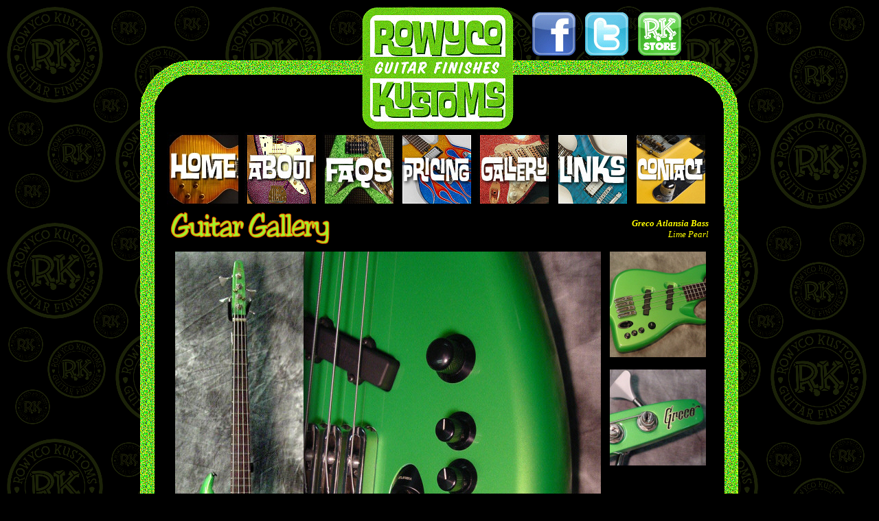

--- FILE ---
content_type: text/html
request_url: http://www.rowycokustoms.com/GalleryPages/RK_gallery091.html
body_size: 17128
content:
<html>

<head>
<meta http-equiv="Content-Language" content="en-us">
<meta http-equiv="Content-Type" content="text/html; charset=windows-1252">
<Meta name="Description" content="Rowyco Kustoms Guitar Finishes is the North Carolina based shop of Ben 'Stike' Stikeleather, specializing in custom paints, stains, bursts and metalflake.">
<Meta name="Keywords" content="guitar refinishing, guitar painting, bass painting, bass refinishing, guitar, finishing, finishes, custom, NC, rowyco, kustoms, stike, refinishing, nitrocellulose, lacquer, poly, paint, stain, bursts, metalflake, metal, flake">
<title>ROWYCO KUSTOMS - Gallery Page</title>
</head>

<body bgcolor="#000000" background="../images/RK_Pattern_Muted.gif">

<div align="center">
	<table border="0" width="880" cellspacing="0" cellpadding="0" id="table2">
		<tr>
			<td background="../images/RK_pageframe_top.gif" width="0" height="185" valign="bottom">
			<div align="center">
				<table border="0" width="870" cellspacing="0" cellpadding="0" id="table6">
					<tr>
						<td width="59" height="73">&nbsp;</td>
						<td width="247" height="73">
			&nbsp;</td>
						<td valign="top" height="73">
						<p align="right">
						<a target="_blank" href="http://www.facebook.com/pages/Durham-NC/Rowyco-Kustoms-Guitar-Finishes/124446070866">
						<img border="0" src="../images/icon_63_facebook.gif" alt="ROWYCO on Facebook!" id="icon_63_facebook_gif" name="icon_63_facebook_gif"></a>&nbsp;&nbsp;
						<a target="_blank" href="http://twitter.com/#!/RowycoKustoms">
						<img border="0" src="../images/icon_63_twitter.gif" alt="ROWYCO on Twitter!" id="icon_63_twitter_gif" name="icon_63_twitter_gif"></a>&nbsp;&nbsp;
						<a href="../RK_store.html">
						<img border="0" src="../images/icon_63_store.gif" alt="ROWYCO Gear &amp; Merch!" id="icon_63_store_gif" name="icon_63_store_gif"></a></td>
						<td width="16" height="73">
						<img border="0" src="../images/clearpixel.gif" width="41" height="93" id="clearpixel_gif" name="clearpixel_gif"></td>
						<td width="41" height="73">&nbsp;</td>
					</tr>
					<tr>
						<td nowrap width="59">&nbsp;</td>
						<td nowrap width="247">
			&nbsp;</td>
						<td nowrap>
						&nbsp;</td>
						<td width="16">
						<img border="0" src="../images/clearpixel.gif" width="37" height="83" id="clearpixel_gif_1" name="clearpixel_gif_1"></td>
						<td width="41">&nbsp;</td>
					</tr>
				</table>
			</div>
			</td></tr>
		<tr>
			<td background="../images/RK_pageframe_mid.gif">
			<div align="center">
				<table border="0" width="794" cellspacing="0" cellpadding="0" id="table3">
					<tr>
						<td>
						<!--webbot bot="IMAGEOVER" WIP="yes" startspan Preview="&lt;img src=&quot;../images/RK_icon_home1.jpg&quot; border=&quot;0&quot;&gt;" s-target="Same Frame (_self)" i-bordersize="0" u-initialimage="../images/RK_icon_home1.jpg" clientside tag="p" u-linkurl="../RK_home.html" i-hspace="0" i-vspace="0" s-alternatetext="Home" u-mouseimage="../images/RK_icon_home2.jpg" --><script language=javascript><!--
 // Webs Unlimited's J-BOTS FrontPage JavaScript Generator version 4.0
// Copyright Webs Unlimited 1998, 1999, 2000, 2001, 2002, 2003, 2004 All rights reserved - http://WebsUnlimited.com
 if(document.images) { img142014 = new Image();  img142014.src="../images/RK_icon_home2.jpg"; }
//--></script><a href="../RK_home.html" target="_self" onmouseover="if(document.images){document.images['JBOT142014'].src = '../images/RK_icon_home2.jpg';  }" onmouseout="if(document.images){document.images['JBOT142014'].src = '../images/RK_icon_home1.jpg'; }" ><img name="JBOT142014" src="../images/RK_icon_home1.jpg" Alt="Home" border="0" hspace="0" vspace="0" ></a><!--webbot bot="IMAGEOVER" endspan -->
						</td>
						<td>
						<!--webbot bot="IMAGEOVER" WIP="yes" startspan Preview="&lt;img src=&quot;../images/RK_icon_about1.jpg&quot; border=&quot;0&quot;&gt;" s-target="Same Frame (_self)" i-bordersize="0" u-initialimage="../images/RK_icon_about1.jpg" clientside tag="p" u-linkurl="../RK_about.html" i-hspace="0" i-vspace="0" s-alternatetext="About RK" u-mouseimage="../images/RK_icon_about2.jpg" --><script language=javascript><!--
 // Webs Unlimited's J-BOTS FrontPage JavaScript Generator version 4.0
// Copyright Webs Unlimited 1998, 1999, 2000, 2001, 2002, 2003, 2004 All rights reserved - http://WebsUnlimited.com
 if(document.images) { img142114 = new Image();  img142114.src="../images/RK_icon_about2.jpg"; }
//--></script><a href="../RK_about.html" target="_self" onmouseover="if(document.images){document.images['JBOT142114'].src = '../images/RK_icon_about2.jpg';  }" onmouseout="if(document.images){document.images['JBOT142114'].src = '../images/RK_icon_about1.jpg'; }" ><img name="JBOT142114" src="../images/RK_icon_about1.jpg" Alt="About RK" border="0" hspace="0" vspace="0" ></a><!--webbot bot="IMAGEOVER" endspan -->
						</td>
						<td>
						<!--webbot bot="IMAGEOVER" WIP="yes" startspan Preview="&lt;img src=&quot;../images/RK_icon_faqs1.jpg&quot; border=&quot;0&quot;&gt;" s-target="Same Frame (_self)" i-bordersize="0" u-initialimage="../images/RK_icon_faqs1.jpg" clientside tag="p" u-linkurl="../RK_faqs.html" i-hspace="0" i-vspace="0" s-alternatetext="FAQs" u-mouseimage="../images/RK_icon_faqs2.jpg" --><script language=javascript><!--
 // Webs Unlimited's J-BOTS FrontPage JavaScript Generator version 4.0
// Copyright Webs Unlimited 1998, 1999, 2000, 2001, 2002, 2003, 2004 All rights reserved - http://WebsUnlimited.com
 if(document.images) { img142150 = new Image();  img142150.src="../images/RK_icon_faqs2.jpg"; }
//--></script><a href="../RK_faqs.html" target="_self" onmouseover="if(document.images){document.images['JBOT142150'].src = '../images/RK_icon_faqs2.jpg';  }" onmouseout="if(document.images){document.images['JBOT142150'].src = '../images/RK_icon_faqs1.jpg'; }" ><img name="JBOT142150" src="../images/RK_icon_faqs1.jpg" Alt="FAQs" border="0" hspace="0" vspace="0" ></a><!--webbot bot="IMAGEOVER" endspan -->
						</td>
						<td>
						<!--webbot bot="IMAGEOVER" WIP="yes" startspan Preview="&lt;img src=&quot;../images/RK_icon_pricing1.jpg&quot; border=&quot;0&quot;&gt;" s-target="Same Frame (_self)" i-bordersize="0" u-initialimage="../images/RK_icon_pricing1.jpg" clientside tag="p" u-linkurl="../RK_pricing.html" i-hspace="0" i-vspace="0" s-alternatetext="Pricing" u-mouseimage="../images/RK_icon_pricing2.jpg" --><script language=javascript><!--
 // Webs Unlimited's J-BOTS FrontPage JavaScript Generator version 4.0
// Copyright Webs Unlimited 1998, 1999, 2000, 2001, 2002, 2003, 2004 All rights reserved - http://WebsUnlimited.com
 if(document.images) { img142219 = new Image();  img142219.src="../images/RK_icon_pricing2.jpg"; }
//--></script><a href="../RK_pricing.html" target="_self" onmouseover="if(document.images){document.images['JBOT142219'].src = '../images/RK_icon_pricing2.jpg';  }" onmouseout="if(document.images){document.images['JBOT142219'].src = '../images/RK_icon_pricing1.jpg'; }" ><img name="JBOT142219" src="../images/RK_icon_pricing1.jpg" Alt="Pricing" border="0" hspace="0" vspace="0" ></a><!--webbot bot="IMAGEOVER" endspan -->
						</td>
						<td>
						<!--webbot bot="IMAGEOVER" WIP="yes" startspan Preview="&lt;img src=&quot;../images/RK_icon_gallery1.jpg&quot; border=&quot;0&quot;&gt;" s-target="Same Frame (_self)" i-bordersize="0" u-initialimage="../images/RK_icon_gallery1.jpg" clientside tag="p" u-linkurl="../RK_gallery.html" i-hspace="0" i-vspace="0" s-alternatetext="Gallery" u-mouseimage="../images/RK_icon_gallery2.jpg" --><script language=javascript><!--
 // Webs Unlimited's J-BOTS FrontPage JavaScript Generator version 4.0
// Copyright Webs Unlimited 1998, 1999, 2000, 2001, 2002, 2003, 2004 All rights reserved - http://WebsUnlimited.com
 if(document.images) { img142249 = new Image();  img142249.src="../images/RK_icon_gallery2.jpg"; }
//--></script><a href="../RK_gallery.html" target="_self" onmouseover="if(document.images){document.images['JBOT142249'].src = '../images/RK_icon_gallery2.jpg';  }" onmouseout="if(document.images){document.images['JBOT142249'].src = '../images/RK_icon_gallery1.jpg'; }" ><img name="JBOT142249" src="../images/RK_icon_gallery1.jpg" Alt="Gallery" border="0" hspace="0" vspace="0" ></a><!--webbot bot="IMAGEOVER" endspan -->
						</td>
						<td>
						<!--webbot bot="IMAGEOVER" WIP="yes" startspan Preview="&lt;img src=&quot;../images/RK_icon_links1.jpg&quot; border=&quot;0&quot;&gt;" s-target="Same Frame (_self)" i-bordersize="0" u-initialimage="../images/RK_icon_links1.jpg" clientside tag="p" u-linkurl="../RK_links.html" i-hspace="0" i-vspace="0" s-alternatetext="Links" u-mouseimage="../images/RK_icon_links2.jpg" --><script language=javascript><!--
 // Webs Unlimited's J-BOTS FrontPage JavaScript Generator version 4.0
// Copyright Webs Unlimited 1998, 1999, 2000, 2001, 2002, 2003, 2004 All rights reserved - http://WebsUnlimited.com
 if(document.images) { img142314 = new Image();  img142314.src="../images/RK_icon_links2.jpg"; }
//--></script><a href="../RK_links.html" target="_self" onmouseover="if(document.images){document.images['JBOT142314'].src = '../images/RK_icon_links2.jpg';  }" onmouseout="if(document.images){document.images['JBOT142314'].src = '../images/RK_icon_links1.jpg'; }" ><img name="JBOT142314" src="../images/RK_icon_links1.jpg" Alt="Links" border="0" hspace="0" vspace="0" ></a><!--webbot bot="IMAGEOVER" endspan -->
						</td>
						<td>
						<!--webbot bot="IMAGEOVER" WIP="yes" startspan Preview="&lt;img src=&quot;../images/RK_icon_contact1.jpg&quot; border=&quot;0&quot;&gt;" s-target="Same Frame (_self)" i-bordersize="0" u-initialimage="../images/RK_icon_contact1.jpg" clientside tag="p" u-linkurl="../RK_contact.html" i-hspace="0" i-vspace="0" s-alternatetext="Contact" u-mouseimage="../images/RK_icon_contact2.jpg" --><script language=javascript><!--
 // Webs Unlimited's J-BOTS FrontPage JavaScript Generator version 4.0
// Copyright Webs Unlimited 1998, 1999, 2000, 2001, 2002, 2003, 2004 All rights reserved - http://WebsUnlimited.com
 if(document.images) { img142340 = new Image();  img142340.src="../images/RK_icon_contact2.jpg"; }
//--></script><a href="../RK_contact.html" target="_self" onmouseover="if(document.images){document.images['JBOT142340'].src = '../images/RK_icon_contact2.jpg';  }" onmouseout="if(document.images){document.images['JBOT142340'].src = '../images/RK_icon_contact1.jpg'; }" ><img name="JBOT142340" src="../images/RK_icon_contact1.jpg" Alt="Contact" border="0" hspace="0" vspace="0" ></a><!--webbot bot="IMAGEOVER" endspan -->
						</td>
					</tr>
				</table>
			</div>
			<div align="center">
				<table border="0" width="829" cellspacing="0" cellpadding="0" id="table4" bgcolor="#000000">
					<tr>
						<td valign="top">
						<div align="center">
							<table border="0" width="800" cellspacing="0" id="table8" cellpadding="8">
								<tr>
									<td width="247">
									<img border="0" src="../images/RK_title_gallery.gif" width="233" height="50" id="RK_title_gallery_gif" name="RK_title_gallery_gif"></td>
									<td>
									<p align="right"><i>
									<span style="font-family: Verdana; color: #FFFF00">
									<b><font size="2">Greco Atlansia Bass<br>
									</font>
									</b><font size="2">Lime Pearl</font></span></i></td>
								</tr>
							</table>
							<table border="0" width="776" cellspacing="0" cellpadding="0" id="table6">
								<tr>
									<td width="640" valign="top">
									<p align="center">
									<img border="0" src="../images/GalleryShots/gallery091c.jpg" id="gallery091c_jpg" name="gallery091c_jpg"></td>
									<td nowrap width="10">&nbsp;</td>
									<td valign="top" width="126">
									<table border="0" width="100%" cellspacing="0" cellpadding="0" id="table7">
										<tr>
											<td>
											<!--webbot bot="IMAGECHANGE" WIP="yes" startspan Preview="&lt;img src=&quot;../images/GalleryThumbs/gallery091athb.jpg&quot; border=&quot;0&quot;&gt;" s-imagename="gallery091c_jpg" s-target="" i-bordersize="0" u-initialimage="../images/GalleryThumbs/gallery091athb.jpg" clientside tag="p" u-linkurl="" u-mouseoverurl="" s-alternatetext="" u-mouseimage="../images/GalleryShots/gallery091a.jpg" --><!--
// Webs Unlimited's J-BOTS FrontPage JavaScript Generator version 4.0
// Copyright Webs Unlimited 1998, 1999, 2000, 2001, 2002, 2003, 2003 All rights reserved - http://WebsUnlimited.com
//-->
<script language=javascript><!--
  if(document.images) { img171304 = new Image(); imgOver171304 = new Image(); img171304.src="../images/GalleryShots/gallery091a.jpg"; imgOver171304.src=""; }
 //--></script><a  href="javascript:void(0)" target="_self" onmouseover="if(document.images){ gallery091c_jpgsrc = document.images['gallery091c_jpg'].src; document.images['gallery091c_jpg'].src = '../images/GalleryShots/gallery091a.jpg'; }"
 onmouseout="if(document.images){document.images['gallery091c_jpg'].src = gallery091c_jpgsrc; }" ><img name="JBOT171304" src="../images/GalleryThumbs/gallery091athb.jpg" Alt="" border="0"></a>
<!--webbot bot="IMAGECHANGE" endspan --></td>
										</tr>
										<tr>
											<td>
											&nbsp;</td>
										</tr>
										<tr>
											<td>
											<!--webbot bot="IMAGECHANGE" WIP="yes" startspan Preview="&lt;img src=&quot;../images/GalleryThumbs/gallery091bthb.jpg&quot; border=&quot;0&quot;&gt;" s-imagename="gallery091c_jpg" s-target="" i-bordersize="0" u-initialimage="../images/GalleryThumbs/gallery091bthb.jpg" clientside tag="p" u-linkurl="" u-mouseoverurl="" s-alternatetext="" u-mouseimage="../images/GalleryShots/gallery091b.jpg" --><!--
// Webs Unlimited's J-BOTS FrontPage JavaScript Generator version 4.0
// Copyright Webs Unlimited 1998, 1999, 2000, 2001, 2002, 2003, 2003 All rights reserved - http://WebsUnlimited.com
//-->
<script language=javascript><!--
  if(document.images) { img171233 = new Image(); imgOver171233 = new Image(); img171233.src="../images/GalleryShots/gallery091b.jpg"; imgOver171233.src=""; }
 //--></script><a  href="javascript:void(0)" target="_self" onmouseover="if(document.images){ gallery091c_jpgsrc = document.images['gallery091c_jpg'].src; document.images['gallery091c_jpg'].src = '../images/GalleryShots/gallery091b.jpg'; }"
 onmouseout="if(document.images){document.images['gallery091c_jpg'].src = gallery091c_jpgsrc; }" ><img name="JBOT171233" src="../images/GalleryThumbs/gallery091bthb.jpg" Alt="" border="0"></a>
<!--webbot bot="IMAGECHANGE" endspan --></td>
										</tr>
										<tr>
											<td>
											&nbsp;</td>
										</tr>
										<tr>
											<td>
											&nbsp;</td>
										</tr>
										</table>
									</td>
								</tr>
							</table>
							<div align="center">
								<table border="0" width="800" cellspacing="0" cellpadding="0" id="table9">
									<tr>
										<td width="144">&nbsp;</td>
										<td>&nbsp;</td>
										<td width="144">&nbsp;</td>
									</tr>
									<tr>
										<td width="144">
										&nbsp;</td>
										<td>
							&nbsp;</td>
										<td width="144">
										<a href="javascript:history.back()">
										<img border="0" src="../images/NavBut_PREV.gif" alt="Lemme see the last one." id="NavBut_PREV_gif" name="NavBut_PREV_gif"></a></td>
									</tr>
									<tr>
										<td width="144">&nbsp;</td>
										<td>&nbsp;</td>
										<td width="144">&nbsp;</td>
									</tr>
								</table>
							</div>
						</div>
						</td>
					</tr>
				</table>
			</div>
			</td>
		</tr>
		<tr>
			<td background="../images/RK_pageframe_bot.gif" height="85" valign="top">
			<div align="center">
				<table id="table5" border="0" cellSpacing="0" cellPadding="0" width="800">
					<tr>
						<td>
						<p align="center">
						<font style="FONT-SIZE: 9pt" color="#FFFF99" face="Tahoma">
						<b>Copyright © 2009-2013 Rowyco Kustoms<br>
						</b></font>
						<font style="FONT-SIZE: 7pt" color="#FFFF99" face="Verdana">
						All Rights Reserved. - Images and content may not be 
						re-published or re-distributed without permission.<br>
						</font>
						<font style="FONT-SIZE: 4pt" color="#FFFF99" face="Verdana">
						<br>
						</font>
						<font style="FONT-SIZE: 2pt" color="#FFFF99" face="Verdana">
						&nbsp; <br>
						</font>
						<font style="FONT-SIZE: 7pt" color="#808080" face="Verdana">
						<a style="TEXT-DECORATION: none" target="_blank" href="http://www.dpdesigned.com">
						<font color="#FFFF99">s&nbsp; i&nbsp; t&nbsp; e&nbsp;&nbsp;&nbsp;&nbsp; b&nbsp; y&nbsp;&nbsp;&nbsp;&nbsp; d&nbsp; p&nbsp; d&nbsp; 
						e&nbsp; s&nbsp; i&nbsp; g&nbsp; n&nbsp; e&nbsp; d</font></a></font></td>
					</tr>
				</table>
			</div>
&nbsp;</td>
		</tr>
	</table>
</div>

<p align="center">&nbsp;</p>

<div style="position:absolute;filter:alpha(opacity=0);opacity:0.001;z-index:10;">                                        </div></body>

</html>
